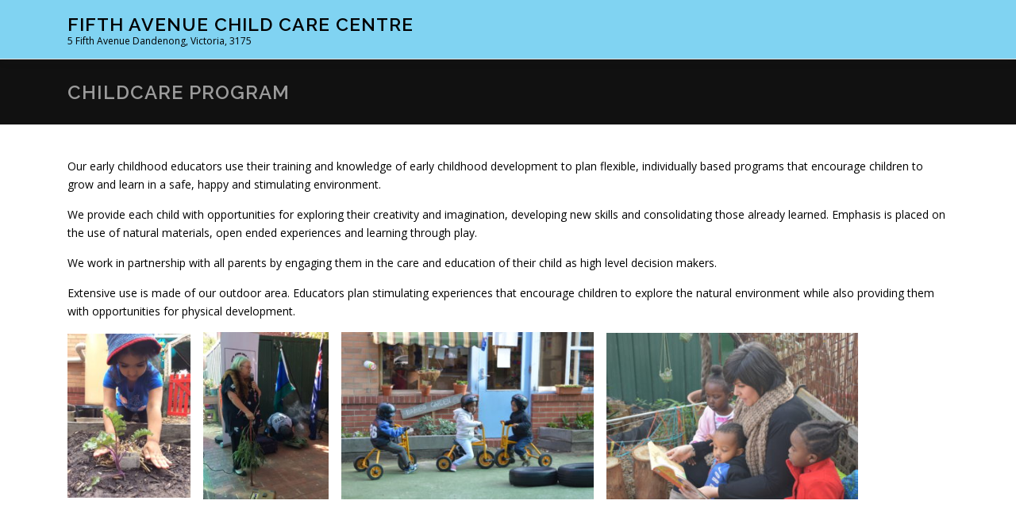

--- FILE ---
content_type: text/html; charset=UTF-8
request_url: http://fifthavenuechildcare.net.au/services/childcare/
body_size: 6906
content:
<!DOCTYPE html>
<html lang="en-US">
<head>
<meta charset="UTF-8">
<meta name="viewport" content="width=device-width, initial-scale=1">
<link rel="profile" href="http://gmpg.org/xfn/11">
<title>Childcare Program &#8211; Fifth Avenue Child Care Centre</title>
<link rel='dns-prefetch' href='//fonts.googleapis.com' />
<link rel='dns-prefetch' href='//s.w.org' />
<link rel="alternate" type="application/rss+xml" title="Fifth Avenue Child Care Centre &raquo; Feed" href="http://fifthavenuechildcare.net.au/feed/" />
<link rel="alternate" type="application/rss+xml" title="Fifth Avenue Child Care Centre &raquo; Comments Feed" href="http://fifthavenuechildcare.net.au/comments/feed/" />
		<script type="text/javascript">
			window._wpemojiSettings = {"baseUrl":"https:\/\/s.w.org\/images\/core\/emoji\/12.0.0-1\/72x72\/","ext":".png","svgUrl":"https:\/\/s.w.org\/images\/core\/emoji\/12.0.0-1\/svg\/","svgExt":".svg","source":{"concatemoji":"http:\/\/fifthavenuechildcare.net.au\/wp\/wp-includes\/js\/wp-emoji-release.min.js?ver=5.2.21"}};
			!function(e,a,t){var n,r,o,i=a.createElement("canvas"),p=i.getContext&&i.getContext("2d");function s(e,t){var a=String.fromCharCode;p.clearRect(0,0,i.width,i.height),p.fillText(a.apply(this,e),0,0);e=i.toDataURL();return p.clearRect(0,0,i.width,i.height),p.fillText(a.apply(this,t),0,0),e===i.toDataURL()}function c(e){var t=a.createElement("script");t.src=e,t.defer=t.type="text/javascript",a.getElementsByTagName("head")[0].appendChild(t)}for(o=Array("flag","emoji"),t.supports={everything:!0,everythingExceptFlag:!0},r=0;r<o.length;r++)t.supports[o[r]]=function(e){if(!p||!p.fillText)return!1;switch(p.textBaseline="top",p.font="600 32px Arial",e){case"flag":return s([55356,56826,55356,56819],[55356,56826,8203,55356,56819])?!1:!s([55356,57332,56128,56423,56128,56418,56128,56421,56128,56430,56128,56423,56128,56447],[55356,57332,8203,56128,56423,8203,56128,56418,8203,56128,56421,8203,56128,56430,8203,56128,56423,8203,56128,56447]);case"emoji":return!s([55357,56424,55356,57342,8205,55358,56605,8205,55357,56424,55356,57340],[55357,56424,55356,57342,8203,55358,56605,8203,55357,56424,55356,57340])}return!1}(o[r]),t.supports.everything=t.supports.everything&&t.supports[o[r]],"flag"!==o[r]&&(t.supports.everythingExceptFlag=t.supports.everythingExceptFlag&&t.supports[o[r]]);t.supports.everythingExceptFlag=t.supports.everythingExceptFlag&&!t.supports.flag,t.DOMReady=!1,t.readyCallback=function(){t.DOMReady=!0},t.supports.everything||(n=function(){t.readyCallback()},a.addEventListener?(a.addEventListener("DOMContentLoaded",n,!1),e.addEventListener("load",n,!1)):(e.attachEvent("onload",n),a.attachEvent("onreadystatechange",function(){"complete"===a.readyState&&t.readyCallback()})),(n=t.source||{}).concatemoji?c(n.concatemoji):n.wpemoji&&n.twemoji&&(c(n.twemoji),c(n.wpemoji)))}(window,document,window._wpemojiSettings);
		</script>
		<style type="text/css">
img.wp-smiley,
img.emoji {
	display: inline !important;
	border: none !important;
	box-shadow: none !important;
	height: 1em !important;
	width: 1em !important;
	margin: 0 .07em !important;
	vertical-align: -0.1em !important;
	background: none !important;
	padding: 0 !important;
}
</style>
	<link rel='stylesheet' id='wp-block-library-css'  href='http://fifthavenuechildcare.net.au/wp/wp-includes/css/dist/block-library/style.min.css?ver=5.2.21' type='text/css' media='all' />
<link rel='stylesheet' id='acx_smw_widget_style-css'  href='http://fifthavenuechildcare.net.au/wp/wp-content/plugins/acurax-social-media-widget/css/style.css?v=3.2.7&#038;ver=5.2.21' type='text/css' media='all' />
<link rel='stylesheet' id='social-icons-general-css'  href='//fifthavenuechildcare.net.au/wp/wp-content/plugins/social-icons/assets/css/social-icons.css?ver=1.5.0' type='text/css' media='all' />
<link rel='stylesheet' id='onepress-fonts-css'  href='https://fonts.googleapis.com/css?family=Raleway%3A400%2C500%2C600%2C700%2C300%2C100%2C800%2C900%7COpen+Sans%3A400%2C300%2C300italic%2C400italic%2C600%2C600italic%2C700%2C700italic&#038;subset=latin%2Clatin-ext&#038;ver=2.2.4' type='text/css' media='all' />
<link rel='stylesheet' id='onepress-animate-css'  href='http://fifthavenuechildcare.net.au/wp/wp-content/themes/onepress/assets/css/animate.min.css?ver=2.2.4' type='text/css' media='all' />
<link rel='stylesheet' id='onepress-fa-css'  href='http://fifthavenuechildcare.net.au/wp/wp-content/themes/onepress/assets/css/font-awesome.min.css?ver=4.7.0' type='text/css' media='all' />
<link rel='stylesheet' id='onepress-bootstrap-css'  href='http://fifthavenuechildcare.net.au/wp/wp-content/themes/onepress/assets/css/bootstrap.min.css?ver=2.2.4' type='text/css' media='all' />
<link rel='stylesheet' id='onepress-style-css'  href='http://fifthavenuechildcare.net.au/wp/wp-content/themes/onepress/style.css?ver=5.2.21' type='text/css' media='all' />
<style id='onepress-style-inline-css' type='text/css'>
#main .video-section section.hero-slideshow-wrapper{background:transparent}.hero-slideshow-wrapper:after{position:absolute;top:0px;left:0px;width:100%;height:100%;background-color:rgba(0,0,0,0.3);display:block;content:""}.body-desktop .parallax-hero .hero-slideshow-wrapper:after{display:none!important}#parallax-hero>.parallax-bg::before{background-color:rgba(0,0,0,0.3);opacity:1}.body-desktop .parallax-hero .hero-slideshow-wrapper:after{display:none!important}.page-header.page--cover .entry-title{color:rgba(255,255,255,0.58)}.page-header .entry-title{color:rgba(255,255,255,0.58)}.page-header.page--cover:before{background:rgba(17,17,17,1)}.page-header:before{background:rgba(17,17,17,1)}.page-header.page--cover{padding-top:2%}.page-header{padding-top:2%}.page-header.page--cover{padding-bottom:2%}.page-header{padding-bottom:2%}.site-header,.is-transparent .site-header.header-fixed{background:#80d3f2;border-bottom:0px none}#footer-widgets{}.gallery-carousel .g-item{padding:0px 1px}.gallery-carousel{margin-left:-1px;margin-right:-1px}.gallery-grid .g-item,.gallery-masonry .g-item .inner{padding:1px}.gallery-grid,.gallery-masonry{margin:-1px}.bgimage-videolightbox{background-image:url("https://demos.famethemes.com/onepress-plus/wp-content/themes/onepress/assets/images/hero5.jpg")}#parallax-videolightbox .parallax-bg::before{background-color:rgba(27,184,232,0.29)}.bgimage-pricing{background-image:url("http://fifthavenuechildcare.net.au/wp/wp-content/uploads/2016/02/hero4.jpg")}#parallax-pricing .parallax-bg::before{background-color:rgba(31,197,209,0.45)}.section-services{background-color:rgba(237,237,237,1)}.section-clients{padding-top:35px;padding-bottom:35px;background-color:rgba(237,237,237,1)}.section-videolightbox{background-color:rgba(27,184,232,0.29)}.section-gallery{background-color:rgba(237,237,237,1)}.section-pricing{background-color:rgba(31,197,209,0.45)}.section-contact{background-color:rgba(237,237,237,1)}
</style>
<link rel='stylesheet' id='onepress-gallery-lightgallery-css'  href='http://fifthavenuechildcare.net.au/wp/wp-content/themes/onepress/assets/css/lightgallery.css?ver=5.2.21' type='text/css' media='all' />
<link rel='stylesheet' id='onepress-plus-style-css'  href='http://fifthavenuechildcare.net.au/wp/wp-content/plugins/onepress-plus/onepress-plus.css?ver=2.1.6' type='text/css' media='all' />
<script type='text/javascript'>
/* <![CDATA[ */
var onepress_js_settings = {"onepress_disable_animation":"","onepress_disable_sticky_header":"","onepress_vertical_align_menu":"","hero_animation":"flipInX","hero_speed":"5000","hero_fade":"750","hero_duration":"5000","hero_disable_preload":"","is_home":"","gallery_enable":"1","is_rtl":""};
var OnePress_Plus = {"ajax_url":"http:\/\/fifthavenuechildcare.net.au\/wp\/wp-admin\/admin-ajax.php","browser_warning":" Your browser does not support the video tag. I suggest you upgrade your browser."};
/* ]]> */
</script>
<script type='text/javascript' src='http://fifthavenuechildcare.net.au/wp/wp-includes/js/jquery/jquery.js?ver=1.12.4-wp'></script>
<script type='text/javascript' src='http://fifthavenuechildcare.net.au/wp/wp-includes/js/jquery/jquery-migrate.min.js?ver=1.4.1'></script>
<link rel='https://api.w.org/' href='http://fifthavenuechildcare.net.au/wp-json/' />
<link rel="EditURI" type="application/rsd+xml" title="RSD" href="http://fifthavenuechildcare.net.au/wp/xmlrpc.php?rsd" />
<link rel="wlwmanifest" type="application/wlwmanifest+xml" href="http://fifthavenuechildcare.net.au/wp/wp-includes/wlwmanifest.xml" /> 
<meta name="generator" content="WordPress 5.2.21" />
<link rel="canonical" href="http://fifthavenuechildcare.net.au/services/childcare/" />
<link rel='shortlink' href='http://fifthavenuechildcare.net.au/?p=130' />
<link rel="alternate" type="application/json+oembed" href="http://fifthavenuechildcare.net.au/wp-json/oembed/1.0/embed?url=http%3A%2F%2Ffifthavenuechildcare.net.au%2Fservices%2Fchildcare%2F" />
<link rel="alternate" type="text/xml+oembed" href="http://fifthavenuechildcare.net.au/wp-json/oembed/1.0/embed?url=http%3A%2F%2Ffifthavenuechildcare.net.au%2Fservices%2Fchildcare%2F&#038;format=xml" />



<!-- Starting Styles For Social Media Icon From Acurax International www.acurax.com -->
<style type='text/css'>
#acx_social_widget img 
{
width: 55px; 
}
#acx_social_widget 
{
min-width:0px; 
position: static; 
}
</style>
<!-- Ending Styles For Social Media Icon From Acurax International www.acurax.com -->



		<style type="text/css">.recentcomments a{display:inline !important;padding:0 !important;margin:0 !important;}</style>
		<style class="wp-typography-print-styles" type="text/css">
body, body p { 
	color: #000000;
	font-style: normal;
 } 
 #page .site-branding .site-title, #page .site-branding .site-text-logo { 
	font-style: normal;
 }
</style></head>

<body class="page-template-default page page-id-130 page-child parent-pageid-2 group-blog site-header-sticky">
<div id="page" class="hfeed site">
	<a class="skip-link screen-reader-text" href="#content">Skip to content</a>
    <div id="header-section" class="h-on-top no-transparent">		<header id="masthead" class="site-header header-contained is-sticky no-scroll no-t h-on-top" role="banner">
			<div class="container">
				<div class="site-branding">
				<div class="site-brand-inner no-logo-img has-title has-desc"><p class="site-title"><a class="site-text-logo" href="http://fifthavenuechildcare.net.au/" rel="home">Fifth Avenue Child Care Centre</a></p><p class="site-description">5 Fifth Avenue Dandenong, Victoria, 3175</p></div>				</div>
				<div class="header-right-wrapper">
					<a href="#0" id="nav-toggle">Menu<span></span></a>
					<nav id="site-navigation" class="main-navigation" role="navigation">
						<ul class="onepress-menu">
							<div class="menu"><ul>
<li class="page_item page-item-797"><a href="http://fifthavenuechildcare.net.au/797-2/">#797 (no title)</a></li>
<li class="page_item page-item-799"><a href="http://fifthavenuechildcare.net.au/799-2/">#799 (no title)</a></li>
<li class="page_item page-item-1214"><a href="http://fifthavenuechildcare.net.au/cart/">Cart</a></li>
<li class="page_item page-item-1215"><a href="http://fifthavenuechildcare.net.au/checkout/">Checkout</a></li>
<li class="page_item page-item-386"><a href="http://fifthavenuechildcare.net.au/staff-claudia-trejo/">Educator- Claudia Trejo</a></li>
<li class="page_item page-item-342"><a href="http://fifthavenuechildcare.net.au/staff-sarah-omeike/">Educator- Sarah Omeike</a></li>
<li class="page_item page-item-1573"><a href="http://fifthavenuechildcare.net.au/educator-maddison-lucich/">Educator: Maddison Lucich</a></li>
<li class="page_item page-item-1460"><a href="http://fifthavenuechildcare.net.au/educator-paula-smith/">Educator: Paula Smith</a></li>
<li class="page_item page-item-126"><a href="http://fifthavenuechildcare.net.au/enrolments/">Enrolments</a></li>
<li class="page_item page-item-108"><a href="http://fifthavenuechildcare.net.au/faq/">Frequently Asked Questions</a></li>
<li class="page_item page-item-4"><a href="http://fifthavenuechildcare.net.au/">Home</a></li>
<li class="page_item page-item-1575"><a href="http://fifthavenuechildcare.net.au/kindergarten-teachersan-udayakumar/">Kindergarten Teacher:Jessica Ko</a></li>
<li class="page_item page-item-1216"><a href="http://fifthavenuechildcare.net.au/my-account/">My Account</a></li>
<li class="page_item page-item-5"><a href="http://fifthavenuechildcare.net.au/news/">News</a></li>
<li class="page_item page-item-21"><a href="http://fifthavenuechildcare.net.au/our-achievements/">Our Achievements</a></li>
<li class="page_item page-item-1273"><a href="http://fifthavenuechildcare.net.au/our-history/">Our History</a></li>
<li class="page_item page-item-1327"><a href="http://fifthavenuechildcare.net.au/our-projects/">Our Projects</a></li>
<li class="page_item page-item-1274"><a href="http://fifthavenuechildcare.net.au/our-vision/">Our Vision</a></li>
<li class="page_item page-item-23"><a href="http://fifthavenuechildcare.net.au/service-title-1/">Service Title #1</a></li>
<li class="page_item page-item-24"><a href="http://fifthavenuechildcare.net.au/service-title-2/">Service Title #2</a></li>
<li class="page_item page-item-1275"><a href="http://fifthavenuechildcare.net.au/service-title-3/">Service Title #3</a></li>
<li class="page_item page-item-1276"><a href="http://fifthavenuechildcare.net.au/service-title-4/">Service Title #4</a></li>
<li class="page_item page-item-1206"><a href="http://fifthavenuechildcare.net.au/service-title-5/">Service Title #5</a></li>
<li class="page_item page-item-1207"><a href="http://fifthavenuechildcare.net.au/service-title-6/">Service Title #6</a></li>
<li class="page_item page-item-2 page_item_has_children current_page_ancestor current_page_parent"><a href="http://fifthavenuechildcare.net.au/services/">Services</a>
<ul class='children'>
	<li class="page_item page-item-130 current_page_item"><a href="http://fifthavenuechildcare.net.au/services/childcare/" aria-current="page">Childcare Program</a></li>
	<li class="page_item page-item-137"><a href="http://fifthavenuechildcare.net.au/services/national-quality-standards/">National Quality Standards</a></li>
	<li class="page_item page-item-89"><a href="http://fifthavenuechildcare.net.au/services/nutrition/">Nutrition</a></li>
	<li class="page_item page-item-27 page_item_has_children"><a href="http://fifthavenuechildcare.net.au/services/classrooms/">Class Rooms</a>
	<ul class='children'>
		<li class="page_item page-item-159"><a href="http://fifthavenuechildcare.net.au/services/classrooms/kindergarten/">Kindergarten Program</a></li>
		<li class="page_item page-item-67"><a href="http://fifthavenuechildcare.net.au/services/classrooms/6-month-2-year-olds/">Kookaburra Classroom (6 Month &#8211; 2 Year Old)</a></li>
		<li class="page_item page-item-69"><a href="http://fifthavenuechildcare.net.au/services/classrooms/2-year-3-year-olds/">Koala Classroom (2 Year &#8211; 3 Year Old)</a></li>
		<li class="page_item page-item-71"><a href="http://fifthavenuechildcare.net.au/services/classrooms/3-year-old-kindergarten/">Wombat Classroom (3 Year old Kindergarten)</a></li>
	</ul>
</li>
	<li class="page_item page-item-74"><a href="http://fifthavenuechildcare.net.au/services/4-year-olds-before-april-30/">Kindergarten Program</a></li>
</ul>
</li>
<li class="page_item page-item-1213"><a href="http://fifthavenuechildcare.net.au/shop/">Shop</a></li>
<li class="page_item page-item-372"><a href="http://fifthavenuechildcare.net.au/staff-valentina-morales/">Teacher &#8211; Jessica Ko</a></li>
<li class="page_item page-item-51"><a href="http://fifthavenuechildcare.net.au/home/">Home</a></li>
<li class="page_item page-item-17 page_item_has_children"><a href="http://fifthavenuechildcare.net.au/about-us/">About Us</a>
<ul class='children'>
	<li class="page_item page-item-31"><a href="http://fifthavenuechildcare.net.au/about-us/management-committee/">Management Committee</a></li>
	<li class="page_item page-item-62"><a href="http://fifthavenuechildcare.net.au/about-us/our-philosophy/">Our Philosophy</a></li>
	<li class="page_item page-item-33"><a href="http://fifthavenuechildcare.net.au/about-us/staff/">Our Team</a></li>
</ul>
</li>
<li class="page_item page-item-38 page_item_has_children"><a href="http://fifthavenuechildcare.net.au/parents-information/">Parent Information</a>
<ul class='children'>
	<li class="page_item page-item-111"><a href="http://fifthavenuechildcare.net.au/parents-information/fees/">Fees</a></li>
	<li class="page_item page-item-156"><a href="http://fifthavenuechildcare.net.au/parents-information/what-to-bring/">What to Bring?</a></li>
	<li class="page_item page-item-114"><a href="http://fifthavenuechildcare.net.au/parents-information/your-child/">Your Child</a></li>
	<li class="page_item page-item-144"><a href="http://fifthavenuechildcare.net.au/parents-information/your-responsibilities/">Your Responsibilities</a></li>
</ul>
</li>
<li class="page_item page-item-35"><a href="http://fifthavenuechildcare.net.au/events/">Centre Events</a></li>
<li class="page_item page-item-288"><a href="http://fifthavenuechildcare.net.au/useful-links/">Useful Links</a></li>
<li class="page_item page-item-40"><a href="http://fifthavenuechildcare.net.au/contact-us/">Contact Us</a></li>
</ul></div>
						</ul>
					</nav>
					<!-- #site-navigation -->
				</div>
			</div>
		</header><!-- #masthead -->
		</div>					<div class="page-header">
				<div class="container">
					<h1 class="entry-title">Childcare Program</h1>				</div>
			</div>
					<div id="content" class="site-content">
        		<div id="content-inside" class="container no-sidebar">
			<div id="primary" class="content-area">
				<main id="main" class="site-main" role="main">

					
						
<article id="post-130" class="post-130 page type-page status-publish hentry">
	<header class="entry-header">
			</header><!-- .entry-header -->

	<div class="entry-content">
		<p>Our early childhood educators use their training and knowledge of early childhood development to plan flexible, individually based programs that encourage children to grow and learn in a safe, happy and stimulating environment.</p>
<p>We provide each child with opportunities for exploring their creativity and imagination, developing new skills and consolidating those already learned. Emphasis is placed on the use of natural materials, open ended experiences and learning through play.</p>
<p>We work in partnership with all parents by engaging them in the care and education of their child as high level decision makers.</p>
<p>Extensive use is made of our outdoor area. Educators plan stimulating experiences that encourage children to explore the natural environment while also providing them with opportunities for physical development.</p>
<p><img class="alignnone  wp-image-951" src="http://fifthavenuechildcare.net.au/wp/wp-content/uploads/2018/12/IMG_6251-224x300.jpg" alt="" width="155" height="208" srcset="http://fifthavenuechildcare.net.au/wp/wp-content/uploads/2018/12/IMG_6251-224x300.jpg 224w, http://fifthavenuechildcare.net.au/wp/wp-content/uploads/2018/12/IMG_6251-768x1028.jpg 768w, http://fifthavenuechildcare.net.au/wp/wp-content/uploads/2018/12/IMG_6251-765x1024.jpg 765w, http://fifthavenuechildcare.net.au/wp/wp-content/uploads/2018/12/IMG_6251-202x270.jpg 202w" sizes="(max-width: 155px) 100vw, 155px" />    <img class="alignnone  wp-image-949" src="http://fifthavenuechildcare.net.au/wp/wp-content/uploads/2018/12/IMG_7851-224x300.jpg" alt="" width="158" height="212" srcset="http://fifthavenuechildcare.net.au/wp/wp-content/uploads/2018/12/IMG_7851-224x300.jpg 224w, http://fifthavenuechildcare.net.au/wp/wp-content/uploads/2018/12/IMG_7851-768x1028.jpg 768w, http://fifthavenuechildcare.net.au/wp/wp-content/uploads/2018/12/IMG_7851-765x1024.jpg 765w, http://fifthavenuechildcare.net.au/wp/wp-content/uploads/2018/12/IMG_7851-202x270.jpg 202w" sizes="(max-width: 158px) 100vw, 158px" />    <img class="alignnone  wp-image-406" src="http://fifthavenuechildcare.net.au/wp/wp-content/uploads/2016/06/DSC_0404-003C-300x200.jpg" alt="" width="318" height="212" srcset="http://fifthavenuechildcare.net.au/wp/wp-content/uploads/2016/06/DSC_0404-003C-300x200.jpg 300w, http://fifthavenuechildcare.net.au/wp/wp-content/uploads/2016/06/DSC_0404-003C-768x511.jpg 768w, http://fifthavenuechildcare.net.au/wp/wp-content/uploads/2016/06/DSC_0404-003C-1024x681.jpg 1024w, http://fifthavenuechildcare.net.au/wp/wp-content/uploads/2016/06/DSC_0404-003C-360x239.jpg 360w" sizes="(max-width: 318px) 100vw, 318px" />    <img class="alignnone  wp-image-422" src="http://fifthavenuechildcare.net.au/wp/wp-content/uploads/2016/06/DSC_0400-002C-300x200.jpg" alt="" width="317" height="211" srcset="http://fifthavenuechildcare.net.au/wp/wp-content/uploads/2016/06/DSC_0400-002C-300x200.jpg 300w, http://fifthavenuechildcare.net.au/wp/wp-content/uploads/2016/06/DSC_0400-002C-768x511.jpg 768w, http://fifthavenuechildcare.net.au/wp/wp-content/uploads/2016/06/DSC_0400-002C-1024x681.jpg 1024w, http://fifthavenuechildcare.net.au/wp/wp-content/uploads/2016/06/DSC_0400-002C-360x239.jpg 360w" sizes="(max-width: 317px) 100vw, 317px" /></p>
			</div><!-- .entry-content -->
</article><!-- #post-## -->


						
					
				</main><!-- #main -->
			</div><!-- #primary -->

            
		</div><!--#content-inside -->
	</div><!-- #content -->

    <footer id="colophon" class="site-footer" role="contentinfo">
        				<div class="footer-connect">
			<div class="container">
				<div class="row">
												<div class="col-md-4 offset-md-2 col-sm-6 offset-md-0">
										<div class="footer-subscribe">
			<h5 class="follow-heading">Join our Newsletter</h5>			<form novalidate="" target="_blank" class="" name="mc-embedded-subscribe-form" id="mc-embedded-subscribe-form" method="post"
				  action="//hotmail.us4.list-manage.com/subscribe/post?u=e16260017e586a3e407d0e992&#038;id=f0574924ac">
				<input type="text" placeholder="Enter your e-mail address" id="mce-EMAIL" class="subs_input" name="EMAIL" value="">
				<input type="submit" class="subs-button" value="Subscribe" name="subscribe">
			</form>
		</div>
									</div>
													<div class="col-md-4 col-sm-6">
										<div class="footer-social">
			<h5 class="follow-heading">Keep Updated</h5><div class="footer-social-icons"><a target="_blank" href="https://www.facebook.com/fifthavecckindergartenservice" title="Facebook"><i class="fa fa-facebook"></i></a><a target="_blank" href="https://www.instagram.com/fifthavenuechildcare/" title="Instagram"><i class="fa  fa-instagram"></i></a></div>		</div>
									</div>
										</div>
			</div>
		</div>
	
        <div class="site-info">
            <div class="container">
                                    <div class="btt">
                        <a class="back-to-top" href="#page" title="Back To Top"><i class="fa fa-angle-double-up wow flash" data-wow-duration="2s"></i></a>
                    </div>
                                Copyright &copy; 2026 Fifth Avenue Child Care Centre<span class="sep"> &ndash; </span><a href="https://www.famethemes.com/themes/onepress">OnePress</a> theme by FameThemes            </div>
        </div>
        <!-- .site-info -->

    </footer><!-- #colophon -->
    </div><!-- #page -->


<script type='text/javascript' src='http://fifthavenuechildcare.net.au/wp/wp-content/themes/onepress/assets/js/plugins.js?ver=2.2.4'></script>
<script type='text/javascript' src='http://fifthavenuechildcare.net.au/wp/wp-content/themes/onepress/assets/js/bootstrap.min.js?ver=2.2.4'></script>
<script type='text/javascript' src='http://fifthavenuechildcare.net.au/wp/wp-content/themes/onepress/assets/js/owl.carousel.min.js?ver=2.2.4'></script>
<script type='text/javascript' src='http://fifthavenuechildcare.net.au/wp/wp-content/themes/onepress/assets/js/theme.js?ver=2.2.4'></script>
<script type='text/javascript' src='http://fifthavenuechildcare.net.au/wp/wp-content/plugins/onepress-plus/assets/js/slider.js?ver=5.2.21'></script>
<script type='text/javascript' src='http://fifthavenuechildcare.net.au/wp/wp-content/plugins/onepress-plus/assets/js/onepress-plus.js?ver=2.1.6'></script>
<script type='text/javascript' src='http://fifthavenuechildcare.net.au/wp/wp-includes/js/wp-embed.min.js?ver=5.2.21'></script>

</body>
</html>
